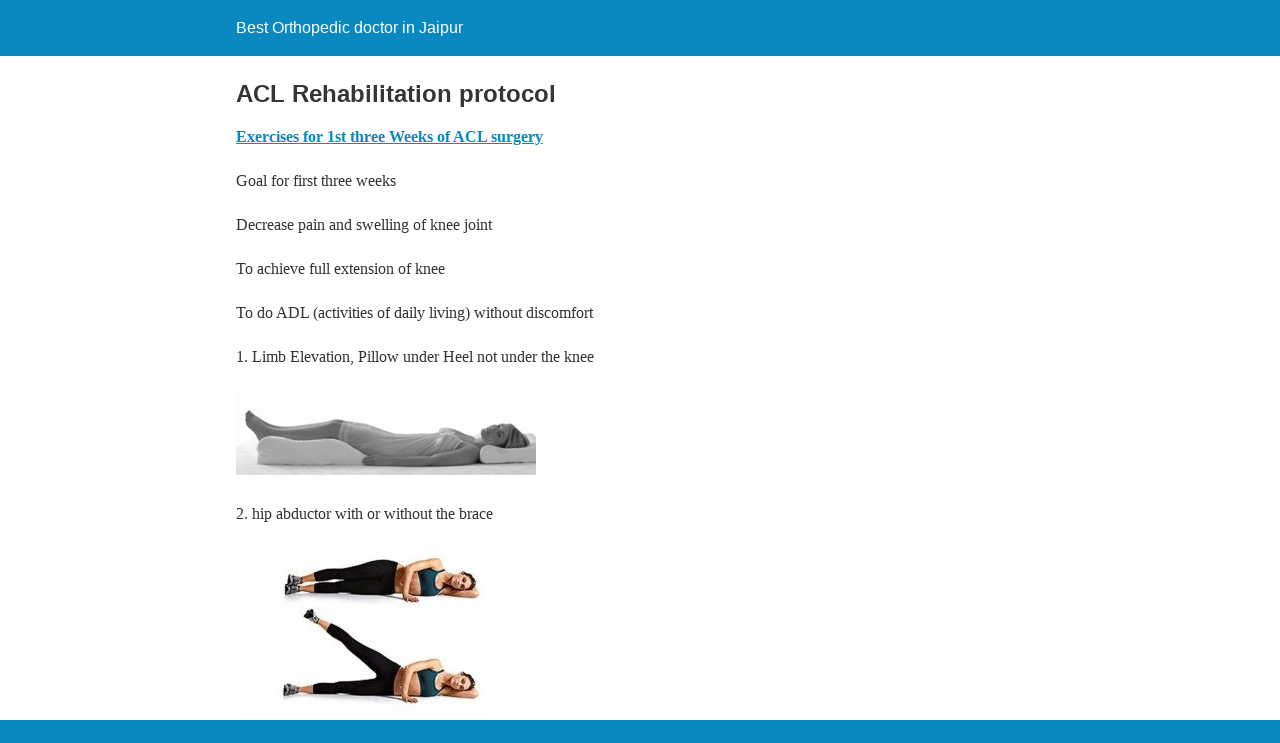

--- FILE ---
content_type: text/html; charset=utf-8
request_url: https://arthroscopicsurgeon.in/acl-rehabilitation-protocol/?amp=1
body_size: 6676
content:
<!DOCTYPE html>
<html amp lang="en-US" data-amp-auto-lightbox-disable transformed="self;v=1" i-amphtml-layout="" i-amphtml-no-boilerplate="">
<head><meta charset="utf-8"><meta name="viewport" content="width=device-width,minimum-scale=1"><link rel="preconnect" href="https://cdn.ampproject.org"><style amp-runtime="" i-amphtml-version="012510081644000">html{overflow-x:hidden!important}html.i-amphtml-fie{height:100%!important;width:100%!important}html:not([amp4ads]),html:not([amp4ads]) body{height:auto!important}html:not([amp4ads]) body{margin:0!important}body{-webkit-text-size-adjust:100%;-moz-text-size-adjust:100%;-ms-text-size-adjust:100%;text-size-adjust:100%}html.i-amphtml-singledoc.i-amphtml-embedded{-ms-touch-action:pan-y pinch-zoom;touch-action:pan-y pinch-zoom}html.i-amphtml-fie>body,html.i-amphtml-singledoc>body{overflow:visible!important}html.i-amphtml-fie:not(.i-amphtml-inabox)>body,html.i-amphtml-singledoc:not(.i-amphtml-inabox)>body{position:relative!important}html.i-amphtml-ios-embed-legacy>body{overflow-x:hidden!important;overflow-y:auto!important;position:absolute!important}html.i-amphtml-ios-embed{overflow-y:auto!important;position:static}#i-amphtml-wrapper{overflow-x:hidden!important;overflow-y:auto!important;position:absolute!important;top:0!important;left:0!important;right:0!important;bottom:0!important;margin:0!important;display:block!important}html.i-amphtml-ios-embed.i-amphtml-ios-overscroll,html.i-amphtml-ios-embed.i-amphtml-ios-overscroll>#i-amphtml-wrapper{-webkit-overflow-scrolling:touch!important}#i-amphtml-wrapper>body{position:relative!important;border-top:1px solid transparent!important}#i-amphtml-wrapper+body{visibility:visible}#i-amphtml-wrapper+body .i-amphtml-lightbox-element,#i-amphtml-wrapper+body[i-amphtml-lightbox]{visibility:hidden}#i-amphtml-wrapper+body[i-amphtml-lightbox] .i-amphtml-lightbox-element{visibility:visible}#i-amphtml-wrapper.i-amphtml-scroll-disabled,.i-amphtml-scroll-disabled{overflow-x:hidden!important;overflow-y:hidden!important}amp-instagram{padding:54px 0px 0px!important;background-color:#fff}amp-iframe iframe{box-sizing:border-box!important}[amp-access][amp-access-hide]{display:none}[subscriptions-dialog],body:not(.i-amphtml-subs-ready) [subscriptions-action],body:not(.i-amphtml-subs-ready) [subscriptions-section]{display:none!important}amp-experiment,amp-live-list>[update]{display:none}amp-list[resizable-children]>.i-amphtml-loading-container.amp-hidden{display:none!important}amp-list [fetch-error],amp-list[load-more] [load-more-button],amp-list[load-more] [load-more-end],amp-list[load-more] [load-more-failed],amp-list[load-more] [load-more-loading]{display:none}amp-list[diffable] div[role=list]{display:block}amp-story-page,amp-story[standalone]{min-height:1px!important;display:block!important;height:100%!important;margin:0!important;padding:0!important;overflow:hidden!important;width:100%!important}amp-story[standalone]{background-color:#000!important;position:relative!important}amp-story-page{background-color:#757575}amp-story .amp-active>div,amp-story .i-amphtml-loader-background{display:none!important}amp-story-page:not(:first-of-type):not([distance]):not([active]){transform:translateY(1000vh)!important}amp-autocomplete{position:relative!important;display:inline-block!important}amp-autocomplete>input,amp-autocomplete>textarea{padding:0.5rem;border:1px solid rgba(0,0,0,.33)}.i-amphtml-autocomplete-results,amp-autocomplete>input,amp-autocomplete>textarea{font-size:1rem;line-height:1.5rem}[amp-fx^=fly-in]{visibility:hidden}amp-script[nodom],amp-script[sandboxed]{position:fixed!important;top:0!important;width:1px!important;height:1px!important;overflow:hidden!important;visibility:hidden}
/*# sourceURL=/css/ampdoc.css*/[hidden]{display:none!important}.i-amphtml-element{display:inline-block}.i-amphtml-blurry-placeholder{transition:opacity 0.3s cubic-bezier(0.0,0.0,0.2,1)!important;pointer-events:none}[layout=nodisplay]:not(.i-amphtml-element){display:none!important}.i-amphtml-layout-fixed,[layout=fixed][width][height]:not(.i-amphtml-layout-fixed){display:inline-block;position:relative}.i-amphtml-layout-responsive,[layout=responsive][width][height]:not(.i-amphtml-layout-responsive),[width][height][heights]:not([layout]):not(.i-amphtml-layout-responsive),[width][height][sizes]:not(img):not([layout]):not(.i-amphtml-layout-responsive){display:block;position:relative}.i-amphtml-layout-intrinsic,[layout=intrinsic][width][height]:not(.i-amphtml-layout-intrinsic){display:inline-block;position:relative;max-width:100%}.i-amphtml-layout-intrinsic .i-amphtml-sizer{max-width:100%}.i-amphtml-intrinsic-sizer{max-width:100%;display:block!important}.i-amphtml-layout-container,.i-amphtml-layout-fixed-height,[layout=container],[layout=fixed-height][height]:not(.i-amphtml-layout-fixed-height){display:block;position:relative}.i-amphtml-layout-fill,.i-amphtml-layout-fill.i-amphtml-notbuilt,[layout=fill]:not(.i-amphtml-layout-fill),body noscript>*{display:block;overflow:hidden!important;position:absolute;top:0;left:0;bottom:0;right:0}body noscript>*{position:absolute!important;width:100%;height:100%;z-index:2}body noscript{display:inline!important}.i-amphtml-layout-flex-item,[layout=flex-item]:not(.i-amphtml-layout-flex-item){display:block;position:relative;-ms-flex:1 1 auto;flex:1 1 auto}.i-amphtml-layout-fluid{position:relative}.i-amphtml-layout-size-defined{overflow:hidden!important}.i-amphtml-layout-awaiting-size{position:absolute!important;top:auto!important;bottom:auto!important}i-amphtml-sizer{display:block!important}@supports (aspect-ratio:1/1){i-amphtml-sizer.i-amphtml-disable-ar{display:none!important}}.i-amphtml-blurry-placeholder,.i-amphtml-fill-content{display:block;height:0;max-height:100%;max-width:100%;min-height:100%;min-width:100%;width:0;margin:auto}.i-amphtml-layout-size-defined .i-amphtml-fill-content{position:absolute;top:0;left:0;bottom:0;right:0}.i-amphtml-replaced-content,.i-amphtml-screen-reader{padding:0!important;border:none!important}.i-amphtml-screen-reader{position:fixed!important;top:0px!important;left:0px!important;width:4px!important;height:4px!important;opacity:0!important;overflow:hidden!important;margin:0!important;display:block!important;visibility:visible!important}.i-amphtml-screen-reader~.i-amphtml-screen-reader{left:8px!important}.i-amphtml-screen-reader~.i-amphtml-screen-reader~.i-amphtml-screen-reader{left:12px!important}.i-amphtml-screen-reader~.i-amphtml-screen-reader~.i-amphtml-screen-reader~.i-amphtml-screen-reader{left:16px!important}.i-amphtml-unresolved{position:relative;overflow:hidden!important}.i-amphtml-select-disabled{-webkit-user-select:none!important;-ms-user-select:none!important;user-select:none!important}.i-amphtml-notbuilt,[layout]:not(.i-amphtml-element),[width][height][heights]:not([layout]):not(.i-amphtml-element),[width][height][sizes]:not(img):not([layout]):not(.i-amphtml-element){position:relative;overflow:hidden!important;color:transparent!important}.i-amphtml-notbuilt:not(.i-amphtml-layout-container)>*,[layout]:not([layout=container]):not(.i-amphtml-element)>*,[width][height][heights]:not([layout]):not(.i-amphtml-element)>*,[width][height][sizes]:not([layout]):not(.i-amphtml-element)>*{display:none}amp-img:not(.i-amphtml-element)[i-amphtml-ssr]>img.i-amphtml-fill-content{display:block}.i-amphtml-notbuilt:not(.i-amphtml-layout-container),[layout]:not([layout=container]):not(.i-amphtml-element),[width][height][heights]:not([layout]):not(.i-amphtml-element),[width][height][sizes]:not(img):not([layout]):not(.i-amphtml-element){color:transparent!important;line-height:0!important}.i-amphtml-ghost{visibility:hidden!important}.i-amphtml-element>[placeholder],[layout]:not(.i-amphtml-element)>[placeholder],[width][height][heights]:not([layout]):not(.i-amphtml-element)>[placeholder],[width][height][sizes]:not([layout]):not(.i-amphtml-element)>[placeholder]{display:block;line-height:normal}.i-amphtml-element>[placeholder].amp-hidden,.i-amphtml-element>[placeholder].hidden{visibility:hidden}.i-amphtml-element:not(.amp-notsupported)>[fallback],.i-amphtml-layout-container>[placeholder].amp-hidden,.i-amphtml-layout-container>[placeholder].hidden{display:none}.i-amphtml-layout-size-defined>[fallback],.i-amphtml-layout-size-defined>[placeholder]{position:absolute!important;top:0!important;left:0!important;right:0!important;bottom:0!important;z-index:1}amp-img[i-amphtml-ssr]:not(.i-amphtml-element)>[placeholder]{z-index:auto}.i-amphtml-notbuilt>[placeholder]{display:block!important}.i-amphtml-hidden-by-media-query{display:none!important}.i-amphtml-element-error{background:red!important;color:#fff!important;position:relative!important}.i-amphtml-element-error:before{content:attr(error-message)}i-amp-scroll-container,i-amphtml-scroll-container{position:absolute;top:0;left:0;right:0;bottom:0;display:block}i-amp-scroll-container.amp-active,i-amphtml-scroll-container.amp-active{overflow:auto;-webkit-overflow-scrolling:touch}.i-amphtml-loading-container{display:block!important;pointer-events:none;z-index:1}.i-amphtml-notbuilt>.i-amphtml-loading-container{display:block!important}.i-amphtml-loading-container.amp-hidden{visibility:hidden}.i-amphtml-element>[overflow]{cursor:pointer;position:relative;z-index:2;visibility:hidden;display:initial;line-height:normal}.i-amphtml-layout-size-defined>[overflow]{position:absolute}.i-amphtml-element>[overflow].amp-visible{visibility:visible}template{display:none!important}.amp-border-box,.amp-border-box *,.amp-border-box :after,.amp-border-box :before{box-sizing:border-box}amp-pixel{display:none!important}amp-analytics,amp-auto-ads,amp-story-auto-ads{position:fixed!important;top:0!important;width:1px!important;height:1px!important;overflow:hidden!important;visibility:hidden}amp-story{visibility:hidden!important}html.i-amphtml-fie>amp-analytics{position:initial!important}[visible-when-invalid]:not(.visible),form [submit-error],form [submit-success],form [submitting]{display:none}amp-accordion{display:block!important}@media (min-width:1px){:where(amp-accordion>section)>:first-child{margin:0;background-color:#efefef;padding-right:20px;border:1px solid #dfdfdf}:where(amp-accordion>section)>:last-child{margin:0}}amp-accordion>section{float:none!important}amp-accordion>section>*{float:none!important;display:block!important;overflow:hidden!important;position:relative!important}amp-accordion,amp-accordion>section{margin:0}amp-accordion:not(.i-amphtml-built)>section>:last-child{display:none!important}amp-accordion:not(.i-amphtml-built)>section[expanded]>:last-child{display:block!important}
/*# sourceURL=/css/ampshared.css*/</style><meta name="amp-to-amp-navigation" content="AMP-Redirect-To; AMP.navigateTo"><meta name="robots" content="max-image-preview:large"><meta name="generator" content="AMP Plugin v2.3.0; mode=reader; theme=legacy"><meta name="generator" content="WordPress 6.0.11"><script async="" src="https://cdn.ampproject.org/v0.mjs" type="module" crossorigin="anonymous"></script><script async nomodule src="https://cdn.ampproject.org/v0.js" crossorigin="anonymous"></script><script src="https://cdn.ampproject.org/v0/amp-anim-0.1.mjs" async="" custom-element="amp-anim" type="module" crossorigin="anonymous"></script><script async nomodule src="https://cdn.ampproject.org/v0/amp-anim-0.1.js" crossorigin="anonymous" custom-element="amp-anim"></script><script src="https://cdn.ampproject.org/v0/amp-youtube-0.1.mjs" async="" custom-element="amp-youtube" type="module" crossorigin="anonymous"></script><script async nomodule src="https://cdn.ampproject.org/v0/amp-youtube-0.1.js" crossorigin="anonymous" custom-element="amp-youtube"></script><style amp-custom="">#amp-mobile-version-switcher{left:0;position:absolute;width:100%;z-index:100}#amp-mobile-version-switcher>a{background-color:#444;border:0;color:#eaeaea;display:block;font-family:-apple-system,BlinkMacSystemFont,Segoe UI,Roboto,Oxygen-Sans,Ubuntu,Cantarell,Helvetica Neue,sans-serif;font-size:16px;font-weight:600;padding:15px 0;text-align:center;text-decoration:none}#amp-mobile-version-switcher>a:active,#amp-mobile-version-switcher>a:focus,#amp-mobile-version-switcher>a:hover{text-decoration:underline}:where(.wp-block-columns.has-background){padding:1.25em 2.375em}ol{box-sizing:border-box}:where(p.has-text-color:not(.has-link-color)) a{color:inherit}:root{--wp--preset--font-size--normal:16px;--wp--preset--font-size--huge:42px}html :where(.has-border-color),html :where([data-amp-original-style*=border-width]){border-style:solid}html :where(amp-img[class*=wp-image-]),html :where(amp-anim[class*=wp-image-]){height:auto;max-width:100%}:where(.wp-block-group.has-background){padding:1.25em 2.375em}amp-anim.amp-wp-enforced-sizes,amp-img.amp-wp-enforced-sizes{-o-object-fit:contain;object-fit:contain}amp-anim img,amp-anim noscript,amp-img img,amp-img noscript{image-rendering:inherit;-o-object-fit:inherit;object-fit:inherit;-o-object-position:inherit;object-position:inherit}.alignnone{margin-top:1em;margin-right:auto;margin-bottom:1em;margin-left:auto}.amp-wp-enforced-sizes{max-width:100%;margin:0 auto}html{background:#0a89c0}body{background:#fff;color:#353535;font-family:Georgia,"Times New Roman",Times,Serif;font-weight:300;line-height:1.75em}p,ol{margin:0 0 1em;padding:0}a,a:visited{color:#0a89c0}a:hover,a:active,a:focus{color:#353535}.amp-wp-header div,.amp-wp-title,.amp-wp-footer p,.back-to-top{font-family:-apple-system,BlinkMacSystemFont,"Segoe UI","Roboto","Oxygen-Sans","Ubuntu","Cantarell","Helvetica Neue",sans-serif}.amp-wp-header{background-color:#0a89c0}.amp-wp-header div{color:#fff;font-size:1em;font-weight:400;margin:0 auto;max-width:calc(840px - 32px);padding:.875em 16px;position:relative}.amp-wp-header a{color:#fff;text-decoration:none}.amp-wp-article{color:#353535;font-weight:400;margin:1.5em auto;max-width:840px;overflow-wrap:break-word;word-wrap:break-word}.amp-wp-article-header{align-items:center;align-content:stretch;display:flex;flex-wrap:wrap;justify-content:space-between;margin:1.5em 16px 0}.amp-wp-title{color:#353535;display:block;flex:1 0 100%;font-weight:900;margin:0 0 .625em;width:100%}.amp-wp-article-content{margin:0 16px}.amp-wp-article-content ol{margin-left:1em}.amp-wp-article-content amp-img{margin:0 auto}amp-youtube{background:#c2c2c2;margin:0 -16px 1.5em}.amp-wp-footer{border-top:1px solid #c2c2c2;margin:calc(1.5em - 1px) 0 0}.amp-wp-footer div{margin:0 auto;max-width:calc(840px - 32px);padding:1.25em 16px 1.25em;position:relative}.amp-wp-footer h2{font-size:1em;line-height:1.375em;margin:0 0 .5em}.amp-wp-footer p{color:#696969;font-size:.8em;line-height:1.5em;margin:0 85px 0 0}.amp-wp-footer a{text-decoration:none}.back-to-top{bottom:1.275em;font-size:.8em;font-weight:600;line-height:2em;position:absolute;right:16px}

/*# sourceURL=amp-custom.css */</style><link rel="canonical" href="https://arthroscopicsurgeon.in/acl-rehabilitation-protocol/"><title>ACL Rehabilitation protocol – Best Orthopedic doctor in Jaipur</title><script type="application/ld+json">{"@context":"http://schema.org","publisher":{"@type":"Organization","name":"Best Orthopedic doctor in Jaipur","logo":{"@type":"ImageObject","url":"https://arthroscopicsurgeon.in/wp-content/uploads/2019/03/arthroscopic_surgeon.png"}},"@type":"WebPage","mainEntityOfPage":"https://arthroscopicsurgeon.in/acl-rehabilitation-protocol/","headline":"ACL Rehabilitation protocol","datePublished":"2020-05-16T19:05:58+00:00","dateModified":"2025-09-16T09:26:20+00:00","author":{"@type":"Person","name":"Dr. Anil K. Sharma"}}</script></head>

<body class="">

<header id="top" class="amp-wp-header">
	<div>
		<a href="https://arthroscopicsurgeon.in/?amp=1">
									<span class="amp-site-title">
				Best Orthopedic doctor in Jaipur			</span>
		</a>
	</div>
</header>

<article class="amp-wp-article">
	<header class="amp-wp-article-header">
		<h1 class="amp-wp-title">ACL Rehabilitation protocol</h1>
	</header>

	
	<div class="amp-wp-article-content">
		<p><strong><a href="http://www.youtube.com/c/DrAnilKSharma">Exercises for 1st three Weeks of ACL surgery</a> </strong></p>
<p>Goal for first three weeks</p>
<p>Decrease pain and swelling of knee joint</p>
<p>To achieve full extension of knee</p>
<p>To do ADL (activities of daily living) without discomfort</p>
<ol>
<li>Limb Elevation, Pillow under Heel not under the knee</li>
</ol>
<h3></h3>
<p><amp-anim class="alignnone size-medium wp-image-446 amp-wp-enforced-sizes i-amphtml-layout-intrinsic i-amphtml-layout-size-defined" src="https://arthroscopicsurgeon.in/wp-content/uploads/2019/03/aclr11-300x85-300x85.gif" alt="" width="300" height="85" layout="intrinsic" i-amphtml-layout="intrinsic"><i-amphtml-sizer slot="i-amphtml-svc" class="i-amphtml-sizer"><img alt="" aria-hidden="true" class="i-amphtml-intrinsic-sizer" role="presentation" src="[data-uri]"></i-amphtml-sizer><noscript><img loading="lazy" src="https://arthroscopicsurgeon.in/wp-content/uploads/2019/03/aclr11-300x85-300x85.gif" alt="" width="300" height="85"></noscript></amp-anim></p>
<p>2. hip abductor with or without the brace</p>
<p><amp-img class="alignnone size-medium wp-image-447 amp-wp-enforced-sizes i-amphtml-layout-intrinsic i-amphtml-layout-size-defined" src="https://arthroscopicsurgeon.in/wp-content/uploads/2019/03/main-2-col-side-lying-leg-raise-300x169-300x169.jpg" alt="" width="300" height="169" layout="intrinsic" i-amphtml-layout="intrinsic"><i-amphtml-sizer slot="i-amphtml-svc" class="i-amphtml-sizer"><img alt="" aria-hidden="true" class="i-amphtml-intrinsic-sizer" role="presentation" src="[data-uri]"></i-amphtml-sizer><noscript><img loading="lazy" src="https://arthroscopicsurgeon.in/wp-content/uploads/2019/03/main-2-col-side-lying-leg-raise-300x169-300x169.jpg" alt="" width="300" height="169"></noscript></amp-img></p>
<p>3. Knee Bending – Heel Slide and in prone position</p>
<p><amp-img class="wp-image-448 alignnone amp-wp-enforced-sizes i-amphtml-layout-intrinsic i-amphtml-layout-size-defined" src="https://arthroscopicsurgeon.in/wp-content/uploads/2019/03/large_Wk8HeelSlides-300x239-300x239.jpg" alt="" width="229" height="182" layout="intrinsic" i-amphtml-layout="intrinsic"><i-amphtml-sizer slot="i-amphtml-svc" class="i-amphtml-sizer"><img alt="" aria-hidden="true" class="i-amphtml-intrinsic-sizer" role="presentation" src="[data-uri]"></i-amphtml-sizer><noscript><img loading="lazy" src="https://arthroscopicsurgeon.in/wp-content/uploads/2019/03/large_Wk8HeelSlides-300x239-300x239.jpg" alt="" width="229" height="182"></noscript></amp-img></p>
<p>In Prone Position</p>
<p><amp-img class="alignnone size-full wp-image-452 amp-wp-enforced-sizes i-amphtml-layout-intrinsic i-amphtml-layout-size-defined" src="https://arthroscopicsurgeon.in/wp-content/uploads/2019/03/aclr212.jpg" alt="" width="264" height="200" layout="intrinsic" i-amphtml-layout="intrinsic"><i-amphtml-sizer slot="i-amphtml-svc" class="i-amphtml-sizer"><img alt="" aria-hidden="true" class="i-amphtml-intrinsic-sizer" role="presentation" src="[data-uri]"></i-amphtml-sizer><noscript><img loading="lazy" src="https://arthroscopicsurgeon.in/wp-content/uploads/2019/03/aclr212.jpg" alt="" width="264" height="200"></noscript></amp-img></p>
<p>4. Partial Weight-bearing with Walker with knee full extent</p>
<p><amp-img class="size-full wp-image-449 amp-wp-enforced-sizes i-amphtml-layout-intrinsic i-amphtml-layout-size-defined" src="https://arthroscopicsurgeon.in/wp-content/uploads/2019/03/getimage.jpg" alt="" width="129" height="216" layout="intrinsic" i-amphtml-layout="intrinsic"><i-amphtml-sizer slot="i-amphtml-svc" class="i-amphtml-sizer"><img alt="" aria-hidden="true" class="i-amphtml-intrinsic-sizer" role="presentation" src="[data-uri]"></i-amphtml-sizer><noscript><img loading="lazy" src="https://arthroscopicsurgeon.in/wp-content/uploads/2019/03/getimage.jpg" alt="" width="129" height="216"></noscript></amp-img></p>
<div class="mceTemp">
<p>5. Calf Stretching with Towel</p>
</div>
<p><amp-img class="alignnone size-medium wp-image-450 amp-wp-enforced-sizes i-amphtml-layout-intrinsic i-amphtml-layout-size-defined" src="https://arthroscopicsurgeon.in/wp-content/uploads/2019/03/gallery_IMG_9999_67_tcm75-514296-300x200-300x200.jpg" alt="" width="300" height="200" layout="intrinsic" i-amphtml-layout="intrinsic"><i-amphtml-sizer slot="i-amphtml-svc" class="i-amphtml-sizer"><img alt="" aria-hidden="true" class="i-amphtml-intrinsic-sizer" role="presentation" src="[data-uri]"></i-amphtml-sizer><noscript><img loading="lazy" src="https://arthroscopicsurgeon.in/wp-content/uploads/2019/03/gallery_IMG_9999_67_tcm75-514296-300x200-300x200.jpg" alt="" width="300" height="200"></noscript></amp-img></p>
<p>6. Hamstring stretching exercise :<a href="https://www.youtube.com/shorts/Mm_4LNZDO7U"> most important exercise for first three weeks</a></p>
<p> </p>
<p>Want to see exercise Vedio for 1st 3weeks exercise <a href="http://www.youtube.com/c/DrAnilKSharma">CLICK HERE</a></p>
<p> </p>
<p><amp-youtube layout="responsive" width="640" height="360" data-videoid="-qdUpLB-qZw" title="ACL physiotherapy for first 3weeks of ACL surgery" class="i-amphtml-layout-responsive i-amphtml-layout-size-defined" i-amphtml-layout="responsive"><i-amphtml-sizer slot="i-amphtml-svc" style="display:block;padding-top:56.25%"></i-amphtml-sizer><a placeholder href="https://youtu.be/-qdUpLB-qZw"><amp-img src="https://i.ytimg.com/vi/-qdUpLB-qZw/hqdefault.jpg" layout="fill" object-fit="cover" alt="ACL physiotherapy for first 3weeks of ACL surgery" class="amp-wp-enforced-sizes i-amphtml-layout-fill i-amphtml-layout-size-defined" i-amphtml-layout="fill"><noscript><img src="https://i.ytimg.com/vi/-qdUpLB-qZw/hqdefault.jpg" alt="ACL physiotherapy for first 3weeks of ACL surgery"></noscript></amp-img></a></amp-youtube></p>
<p><strong>Exercises for 3rd to 6th week</strong></p>
<p>Goal</p>
<p>To achieve knee pain less</p>
<p>To achieve no effusion or swelling</p>
<p>To achieve full range of motion of knee</p>
<p>To do day to day activities without difficulty</p>
<p>All above plus</p>
<p>1. Knee Bending</p>
<p>Active Assisted Knee Flexion</p>
<p><amp-img class="alignnone size-full wp-image-451 amp-wp-enforced-sizes i-amphtml-layout-intrinsic i-amphtml-layout-size-defined" src="https://arthroscopicsurgeon.in/wp-content/uploads/2019/03/aclr211.jpg" alt="" width="254" height="200" layout="intrinsic" i-amphtml-layout="intrinsic"><i-amphtml-sizer slot="i-amphtml-svc" class="i-amphtml-sizer"><img alt="" aria-hidden="true" class="i-amphtml-intrinsic-sizer" role="presentation" src="[data-uri]"></i-amphtml-sizer><noscript><img loading="lazy" src="https://arthroscopicsurgeon.in/wp-content/uploads/2019/03/aclr211.jpg" alt="" width="254" height="200"></noscript></amp-img></p>
<p> </p>
<p> </p>
<p>2. Hip adductor in supine or sitting position</p>
<p> </p>
<p>3. Heal raise</p>
<p><amp-img class="alignnone size-full wp-image-454 amp-wp-enforced-sizes i-amphtml-layout-intrinsic i-amphtml-layout-size-defined" src="https://arthroscopicsurgeon.in/wp-content/uploads/2019/03/aclr22.jpg" alt="" width="210" height="200" layout="intrinsic" i-amphtml-layout="intrinsic"><i-amphtml-sizer slot="i-amphtml-svc" class="i-amphtml-sizer"><img alt="" aria-hidden="true" class="i-amphtml-intrinsic-sizer" role="presentation" src="[data-uri]"></i-amphtml-sizer><noscript><img loading="lazy" src="https://arthroscopicsurgeon.in/wp-content/uploads/2019/03/aclr22.jpg" alt="" width="210" height="200"></noscript></amp-img></p>
<p>4. Hamstring curl</p>
<p> </p>
<p><strong>Exercise for 6th to 12th week</strong></p>
<p>Now your knee should be about to painless in range of motion exercise and also in weight bearing. Now you should be able to do all day to day activities and you are able to extend your knee full without any extension lag.</p>
<p>Now you are ready to enter in to 2nd phase of rehabilitation of ACL <a href="https://arthroscopicsurgeon.in/acl-rehabilitation-protocol/?amp=1">surgery.it</a> is recommended that if possible you should do supervised physiotherapy at this phase so you will be able to to enter in to last phase of exercise with ease</p>
<p>Do all previous exercise first then start session as</p>
<p> </p>
<p>1. Straight leg raising in all plane</p>
<p>2. Wall slide with tibia vertical</p>
<p><amp-anim class="alignnone size-full wp-image-453 amp-wp-enforced-sizes i-amphtml-layout-intrinsic i-amphtml-layout-size-defined" src="https://arthroscopicsurgeon.in/wp-content/uploads/2019/03/aclr113.gif" alt="" width="256" height="200" layout="intrinsic" i-amphtml-layout="intrinsic"><i-amphtml-sizer slot="i-amphtml-svc" class="i-amphtml-sizer"><img alt="" aria-hidden="true" class="i-amphtml-intrinsic-sizer" role="presentation" src="[data-uri]"></i-amphtml-sizer><noscript><img loading="lazy" src="https://arthroscopicsurgeon.in/wp-content/uploads/2019/03/aclr113.gif" alt="" width="256" height="200"></noscript></amp-anim></p>
<p>3. Hamstring curl with increasing weight at foot</p>
<p>4. Quadriceps strengthening without weight</p>
<p>5. Double leg press with increasing weight</p>
<p>6. Single leg press with increasing weight</p>
<p>7. Treadmill starting from 4km per hour to 6km per hour at 12 weeks</p>
<p>8. <span class="Apple-converted-space">  </span>Stationary bike</p>
<p><strong>Exercise after 12th weeks</strong></p>
<p>Now you will enter in to strengthening of your all muscles and improve kinematic of your knee so you can achieve your previous level of activities.</p>
<p>All 2nd phase exercise then start session with</p>
<p>1. Quadriceps strengthening with increasing weight till maximum weight</p>
<p>2. Hamstring curl with maximum weight</p>
<p>3. Trademill with increasing speed</p>
<p>4. Zigzag walking in ground</p>
<p>5.double and single leg press with maximum weight</p>
<p>6. Skipping</p>
<p>7. From jogging to running</p>
<p>8. Strengthening exercise of all hip joint muscles</p>
<p>After this phase you are now ready to go back to your previous activity level and to your sports. Training for various sports will resume at this periods and then you can return to your sports</p>
<p>Things to remember during ACL physiotherapy</p>
<ol>
<li>Do as your surgeon advise</li>
<li>Avoid squatting and cross leg sitting for 12 weeks</li>
<li>Always warm up your body before start your game</li>
</ol>
<p>This physiotherapy protocol is called as accelerated  physiotherapy protocol and it  is specific for patients operated by dr. anil sharma so please talk to your doctor before do exercise according to this protocol.</p>
<p> </p>
	</div>
</article>

<footer class="amp-wp-footer">
	<div>
		<h2>Best Orthopedic doctor in Jaipur</h2>
		<a href="#top" class="back-to-top">Back to top</a>
	</div>
</footer>


		<div id="amp-mobile-version-switcher">
			<a rel="nofollow" href="https://arthroscopicsurgeon.in/acl-rehabilitation-protocol/?noamp=mobile">
				Exit mobile version			</a>
		</div>

				

</body></html>

<!--
Performance optimized by W3 Total Cache. Learn more: https://www.boldgrid.com/w3-total-cache/

Page Caching using disk: enhanced (Requested URI contains query) 

Served from: arthroscopicsurgeon.in @ 2025-12-16 22:39:15 by W3 Total Cache
-->